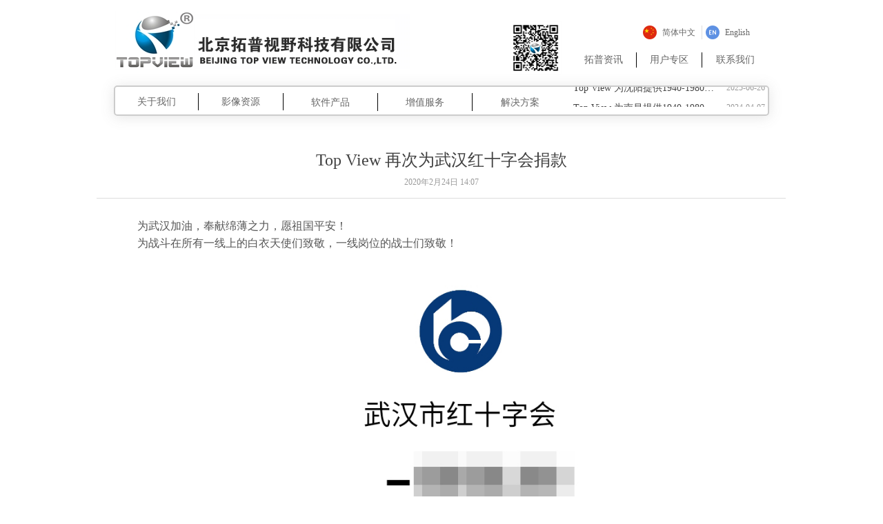

--- FILE ---
content_type: text/css
request_url: http://nwzimg.wezhan.cn/pubsf/10290/10290421/css/1133604_Pc_zh-CN.css?preventCdnCacheSeed=ef13a9e5964745e6941aa8c5d871e207
body_size: 3891
content:
.tem_28_50 {position: relative;}.tem_28_50 .fullcolumn-outer {background-color: rgb(255, 255, 255);background-image: none;background-position: 50% 50%;background-repeat: repeat;background: -moz-linear-gradient(top, none, none);background: -o-linear-gradient(top, none, none);background: linear-gradient(top, none, none);background: -webkit-gradient(linear, left top, left bottom, from(none), to(none));background-size: auto;position: absolute;top: 0px;bottom: 0px;z-index: -1;}.tem_28_50 .fullcolumn-inner {background-color: transparent;background-image: none;background-repeat: repeat;background-position: 50% 50%;background: -moz-linear-gradient(top, none, none);background: -o-linear-gradient(top, none, none);background: linear-gradient(top, none, none);background: -webkit-gradient(linear, left top, left bottom, from(none), to(none));position: relative;margin: 0 auto;width: 100%;height: 100%;}.smartFixed .tem_28_50 .fullcolumn-outer {left: 0 !important;}/*.tem_29_50 {overflow: hidden !important;}*/.tem_29_50 .w-image-box {text-align: center;border-top: 0px none rgb(102, 102, 102);border-right: 0px none rgb(102, 102, 102);border-bottom: 0px none rgb(102, 102, 102);border-left: 0px none rgb(102, 102, 102);border-radius: 0px;-webkit-opacity: 1;-moz-opacity: 1;-ms-opacity: 1;opacity: 1;filter: alpha(opacity=100);-moz-box-shadow: 0 0 0 transparent;-webkit-box-shadow: 0 0 0 transparent;-ms-box-shadow: 0 0 0 transparent;-o-box-shadow: 0 0 0 transparent;box-shadow: 0 0 0 transparent;box-sizing: border-box;overflow: hidden;width: 100%;height: 100%;}.tem_29_50 .w-image-box img {border: 0;width: 100%;height: 100%;display: block;/*object-fit: cover;*/}.tem_29_50 .w-image-box .imgCliped {width: 100% !important;height: 100% !important;margin-left: 0 !important;margin-top: 0 !important;}/*.tem_30_50 {overflow: hidden !important;}*/.tem_30_50 .w-image-box {text-align: center;border-top: 0px none rgb(102, 102, 102);border-right: 0px none rgb(102, 102, 102);border-bottom: 0px none rgb(102, 102, 102);border-left: 0px none rgb(102, 102, 102);border-radius: 0px;-webkit-opacity: 1;-moz-opacity: 1;-ms-opacity: 1;opacity: 1;filter: alpha(opacity=100);-moz-box-shadow: 0 0 0 transparent;-webkit-box-shadow: 0 0 0 transparent;-ms-box-shadow: 0 0 0 transparent;-o-box-shadow: 0 0 0 transparent;box-shadow: 0 0 0 transparent;box-sizing: border-box;overflow: hidden;width: 100%;height: 100%;}.tem_30_50 .w-image-box img {border: 0;width: 100%;height: 100%;display: block;/*object-fit: cover;*/}.tem_30_50 .w-image-box .imgCliped {width: 100% !important;height: 100% !important;margin-left: 0 !important;margin-top: 0 !important;}.tem_31_50 .w-button {/*-block-*/display: inline-block;/*-margin-*/margin: 0;padding: 0;/*-border-*/border-top: 0px none rgba(0, 0, 0, 0);border-right: 1px solid rgb(0, 0, 0);border-bottom: 0px none rgba(0, 0, 0, 0);border-left: 0px none rgba(0, 0, 0, 0);/*-border-radius-*/-moz-border-radius: 0px;-webkit-border-radius: 0px;-ms-border-radius: 0px;-o-border-radius: 0px;border-radius: 0px;/*-background-*/background-color: rgba(0, 0, 0, 0);background-image: none;background-repeat: repeat;background-position: 0px 0px;background: -moz-linear-gradient(top, none, none);background: -webkit-gradient(linear, left top, left bottom, from(none), to(none));background: -o-linear-gradient(top, none, none);background: linear-gradient(top, none, none);background-size: auto;/*-box-shadow-*/-moz-box-shadow: 0 0 0 rgba(0, 0, 0, 0.5);-webkit-box-shadow: 0 0 0 rgba(0, 0, 0, 0.5);-ms-box-shadow: 0 0 0 rgba(0, 0, 0, 0.5);-o-box-shadow: 0 0 0 rgba(0, 0, 0, 0.5);box-shadow: 0 0 0 rgba(0, 0, 0, 0.5);cursor: pointer;outline: none;text-align: center;}.tem_31_50 .w-button:hover {/*-border-*/border-top-color: #000000;border-right-color: #000000;border-bottom-color: #000000;border-left-color: #000000;/*-background-*/background: rgb(230, 230, 230);background-image: none;background-repeat: repeat;background-position: 0px 0px;background: -moz-linear-gradient(top, none, none);background: -webkit-gradient(linear, left top, left bottom, from(none), to(none));background: -o-linear-gradient(top, none, none);background: linear-gradient(top, none, none);background-size: auto;/*-box-shadow-*/-moz-box-shadow: 0 0 0 transparent;-webkit-box-shadow: 0 0 0 transparent;-ms-box-shadow: 0 0 0 transparent;-o-box-shadow: 0 0 0 transparent;box-shadow: 0 0 0 transparent;}.tem_31_50 .w-button-position {/*-block-*/display: block;padding: 0 5px;}.tem_31_50 .w-button .w-button-icon {/*-block-*/display: inline-block;/*-margin-*/margin-right: 3px;/*-font-*/font-size: 14px;color: rgb(102, 102, 102);font-weight: 400;font-style: normal;vertical-align: top;}.tem_31_50 .w-button:hover .w-button-icon {color: rgb(255, 255, 255);font-size: 14px;font-weight: 400;}.tem_31_50 .w-button .w-button-icon.w-icon-hide {display: none;}.tem_31_50 .w-button .w-button-text {/*-block-*/display: inline-block;/*-font-*/font-family: "Microsoft YaHei";font-size: 14px;color: rgb(102, 102, 102);font-weight: 400;text-decoration: none solid rgb(102, 102, 102);font-style: normal;vertical-align: top;*vertical-align: middle;width: 100%;}.tem_31_50 .w-button:hover .w-button-text {color: rgb(255, 255, 255);font-size: 14px;font-weight: 400;font-style: normal;text-decoration: none solid rgb(255, 255, 255);}.tem_31_50 .w-button .w-button-text span:focus {outline: none;}.tem_32_50 .w-button {/*-block-*/display: inline-block;/*-margin-*/margin: 0;padding: 0;/*-border-*/border-top: 0px none rgba(0, 0, 0, 0);border-right: 0px none rgb(0, 0, 0);border-bottom: 0px none rgba(0, 0, 0, 0);border-left: 0px none rgba(0, 0, 0, 0);/*-border-radius-*/-moz-border-radius: 0px;-webkit-border-radius: 0px;-ms-border-radius: 0px;-o-border-radius: 0px;border-radius: 0px;/*-background-*/background-color: rgba(0, 0, 0, 0);background-image: none;background-repeat: repeat;background-position: 0px 0px;background: -moz-linear-gradient(top, none, none);background: -webkit-gradient(linear, left top, left bottom, from(none), to(none));background: -o-linear-gradient(top, none, none);background: linear-gradient(top, none, none);background-size: auto;/*-box-shadow-*/-moz-box-shadow: 0 0 0 rgba(0, 0, 0, 0.5);-webkit-box-shadow: 0 0 0 rgba(0, 0, 0, 0.5);-ms-box-shadow: 0 0 0 rgba(0, 0, 0, 0.5);-o-box-shadow: 0 0 0 rgba(0, 0, 0, 0.5);box-shadow: 0 0 0 rgba(0, 0, 0, 0.5);cursor: pointer;outline: none;text-align: center;}.tem_32_50 .w-button:hover {/*-border-*/border-top-color: rgba(0, 0, 0, 0);border-right-color: rgba(0, 0, 0, 0);border-bottom-color: rgba(0, 0, 0, 0);border-left-color: rgba(0, 0, 0, 0);/*-background-*/background: rgb(230, 230, 230);background-image: none;background-repeat: repeat;background-position: 0px 0px;background: -moz-linear-gradient(top, none, none);background: -webkit-gradient(linear, left top, left bottom, from(none), to(none));background: -o-linear-gradient(top, none, none);background: linear-gradient(top, none, none);background-size: auto;/*-box-shadow-*/-moz-box-shadow: 0 0 0 transparent;-webkit-box-shadow: 0 0 0 transparent;-ms-box-shadow: 0 0 0 transparent;-o-box-shadow: 0 0 0 transparent;box-shadow: 0 0 0 transparent;}.tem_32_50 .w-button-position {/*-block-*/display: block;padding: 0 5px;}.tem_32_50 .w-button .w-button-icon {/*-block-*/display: inline-block;/*-margin-*/margin-right: 3px;/*-font-*/font-size: 14px;color: rgb(102, 102, 102);font-weight: 400;font-style: normal;vertical-align: top;}.tem_32_50 .w-button:hover .w-button-icon {color: rgb(255, 255, 255);font-size: 14px;font-weight: 400;}.tem_32_50 .w-button .w-button-icon.w-icon-hide {display: none;}.tem_32_50 .w-button .w-button-text {/*-block-*/display: inline-block;/*-font-*/font-family: "Microsoft YaHei";font-size: 14px;color: rgb(102, 102, 102);font-weight: 400;text-decoration: none solid rgb(102, 102, 102);font-style: normal;vertical-align: top;*vertical-align: middle;width: 100%;}.tem_32_50 .w-button:hover .w-button-text {color: rgb(255, 255, 255);font-size: 14px;font-weight: 400;font-style: normal;text-decoration: none solid rgb(255, 255, 255);}.tem_32_50 .w-button .w-button-text span:focus {outline: none;}.tem_33_50 .w-button {/*-block-*/display: inline-block;/*-margin-*/margin: 0;padding: 0;/*-border-*/border-top: 0px none rgba(0, 0, 0, 0);border-right: 1px solid rgb(0, 0, 0);border-bottom: 0px none rgba(0, 0, 0, 0);border-left: 0px none rgba(0, 0, 0, 0);/*-border-radius-*/-moz-border-radius: 0px;-webkit-border-radius: 0px;-ms-border-radius: 0px;-o-border-radius: 0px;border-radius: 0px;/*-background-*/background-color: rgba(0, 0, 0, 0);background-image: none;background-repeat: repeat;background-position: 0px 0px;background: -moz-linear-gradient(top, none, none);background: -webkit-gradient(linear, left top, left bottom, from(none), to(none));background: -o-linear-gradient(top, none, none);background: linear-gradient(top, none, none);background-size: auto;/*-box-shadow-*/-moz-box-shadow: 0 0 0 rgba(0, 0, 0, 0.5);-webkit-box-shadow: 0 0 0 rgba(0, 0, 0, 0.5);-ms-box-shadow: 0 0 0 rgba(0, 0, 0, 0.5);-o-box-shadow: 0 0 0 rgba(0, 0, 0, 0.5);box-shadow: 0 0 0 rgba(0, 0, 0, 0.5);cursor: pointer;outline: none;text-align: center;}.tem_33_50 .w-button:hover {/*-border-*/border-top-color: #000000;border-right-color: #000000;border-bottom-color: #000000;border-left-color: #000000;/*-background-*/background: rgb(230, 230, 230);background-image: none;background-repeat: repeat;background-position: 0px 0px;background: -moz-linear-gradient(top, none, none);background: -webkit-gradient(linear, left top, left bottom, from(none), to(none));background: -o-linear-gradient(top, none, none);background: linear-gradient(top, none, none);background-size: auto;/*-box-shadow-*/-moz-box-shadow: 0 0 0 transparent;-webkit-box-shadow: 0 0 0 transparent;-ms-box-shadow: 0 0 0 transparent;-o-box-shadow: 0 0 0 transparent;box-shadow: 0 0 0 transparent;}.tem_33_50 .w-button-position {/*-block-*/display: block;padding: 0 5px;}.tem_33_50 .w-button .w-button-icon {/*-block-*/display: inline-block;/*-margin-*/margin-right: 3px;/*-font-*/font-size: 14px;color: rgb(102, 102, 102);font-weight: 400;font-style: normal;vertical-align: top;}.tem_33_50 .w-button:hover .w-button-icon {color: rgb(255, 255, 255);font-size: 14px;font-weight: 400;}.tem_33_50 .w-button .w-button-icon.w-icon-hide {display: none;}.tem_33_50 .w-button .w-button-text {/*-block-*/display: inline-block;/*-font-*/font-family: "Microsoft YaHei";font-size: 14px;color: rgb(102, 102, 102);font-weight: 400;text-decoration: none solid rgb(102, 102, 102);font-style: normal;vertical-align: top;*vertical-align: middle;width: 100%;}.tem_33_50 .w-button:hover .w-button-text {color: rgb(255, 255, 255);font-size: 14px;font-weight: 400;font-style: normal;text-decoration: none solid rgb(255, 255, 255);}.tem_33_50 .w-button .w-button-text span:focus {outline: none;}.tem_34_50 > .w-container {border-radius: 5px;-webkit-border-radius: 5px;-moz-border-radius: 5px;border-right: 1.5px solid rgb(204, 204, 204);border-top: 1.5px solid rgb(204, 204, 204);border-bottom: 1.5px solid rgb(204, 204, 204);border-left: 1.5px solid rgb(204, 204, 204);border-radius: 5px;background-color: transparent;background-image: none;background-repeat: repeat;background-position: 0px 0px;background: -moz-linear-gradient(top, none, none);background: -o-linear-gradient(top, none, none);background: -ms-linear-gradient(top, none,none);background: linear-gradient(top, none, none);background: -webkit-gradient(linear, left top, left bottom, from(none), to(none));background-size: auto;/*-box-shadow-*/-moz-box-shadow: 0.000000px 2.000000px 19px rgba(102, 102, 102, 0.17);-webkit-box-shadow: 0.000000px 2.000000px 19px rgba(102, 102, 102, 0.17);-ms-box-shadow: 0.000000px 2.000000px 19px rgba(102, 102, 102, 0.17);-o-box-shadow: 0.000000px 2.000000px 19px rgba(102, 102, 102, 0.17);box-shadow: 0.000000px 2.000000px 19px rgba(102, 102, 102, 0.17);position: absolute;left: 0px;top: 0px;bottom: 0px;right: 0px;}.tem_34_50 > .w-container > div {width: 100%;height: 100%;position: relative;}.tem_35_50 * {box-sizing: content-box;}.tem_35_50 .w-nav {/* reset */margin: 0;padding: 0;/* size */width: 244px;height: 25px;/* border */border-top-width: 0;border-right-width: 1px;border-bottom-width: 0;border-left-width: 0;border-top-style: solid;border-right-style: solid;border-bottom-style: solid;border-left-style: solid;border-top-color: transparent;border-right-color: #000000;border-bottom-color: transparent;border-left-color: transparent;border-radius: 0;box-shadow: 0 0 0 rgba(0,0,0,0);}.tem_35_50 .w-nav:after {content: '';display: table;clear: both;zoom: 1;}.tem_35_50 .w-nav .w-nav-inner {padding: 0;margin: 0;float: left;list-style: none;width: 23%;height: 25px;line-height: 25px;/* background */background-color: #fff;background-image: none;background-repeat: no-repeat;background-position: 50% 50%;background: -webkit-linear-gradient(none, none);background: -moz-linear-gradient(none, none);background: -ms-linear-gradient(none, none);background: linear-gradient(none, none);background-size: auto;}.tem_35_50 .w-nav .w-nav-item {padding: 0;margin: 0;position: relative;height: 100%;line-height: inherit;}.tem_35_50 .w-nav .w-nav-inner:first-child {border-top-left-radius: 0px;border-bottom-left-radius: 0px;}.tem_35_50 .w-nav .w-nav-inner:last-child {border-top-right-radius: 0px;border-bottom-right-radius: 0px;}.tem_35_50 .w-nav .w-nav-inner:first-child .w-nav-item.current {border-top-left-radius: 0px;border-bottom-left-radius: 0px;}.tem_35_50 .w-nav .w-nav-inner:last-child .w-nav-item.current {border-top-right-radius: 0px;border-bottom-right-radius: 0px;}.tem_35_50 .w-nav .w-nav-item .w-nav-item-line {padding: 0;margin: 0;display: block;position: absolute;height: 100%;width: 0;top: 0;left: -1px;border-left-width: 1px;border-left-style: solid;border-left-color: #000000;}.tem_35_50 .w-nav .w-nav-inner:first-child .w-nav-item .w-nav-item-line {display: none;}.tem_35_50 .w-nav .w-nav-item .w-nav-item-link {/* reset */margin: 0;padding: 0;text-decoration: none;outline: none;display: block;height: 100%;color: #666666;font-weight: normal;font-style: normal;text-decoration: none;text-align: center;white-space: nowrap;overflow: hidden;text-overflow: ellipsis;}.tem_35_50 .w-nav .w-nav-item .w-nav-item-link .w-link-txt {font-family: Tahoma;font-size: 14px;}.tem_35_50 .w-nav .w-nav-item .w-nav-item-link .mw-iconfont {font-size: 14px;}.tem_35_50 .w-nav .w-subnav {/* reset */margin: 0;padding: 0;position: relative;display: none;overflow: hidden;/* background */}.tem_35_50 .w-nav .w-subnav.userWidth {width: 125px;}.tem_35_50 .w-nav .w-subnav-item {/* reset */margin: 0;padding: 0;list-style: none;background-color: rgb(243, 243, 243);background-image: none;background-repeat: no-repeat;background-position: 50% 50%;background: -webkit-linear-gradient(none, none);background: -moz-linear-gradient(none, none);background: -ms-linear-gradient(none, none);background: linear-gradient(none, none);background-size: auto;}.tem_35_50 .w-nav .w-subnav-item .w-subnav-link {/* reset */margin: 0;padding: 0 15px;height: 100%;line-height: 34px;outline: none;display: block;white-space: nowrap;overflow: hidden;text-overflow: ellipsis;height: 34px;color: #000000;font-size: 13px;font-weight: normal;font-style: normal;text-decoration: none;text-align: center;}.tem_35_50 .w-nav .w-subnav-item .w-subnav-link .w-link-txt {/* height */font-family: Tahoma;}.tem_35_50 .w-nav .w-subnav-item .w-subnav-link .mw-iconfont{font-size:13px;}/* hover */.tem_35_50 .w-nav .w-nav-inner:hover {background-color: transparent;background-image: none;background-repeat: no-repeat;background-position: 50% 50%;background: -webkit-linear-gradient(none, none);background: -moz-linear-gradient(none, none);background: -ms-linear-gradient(none, none);background: linear-gradient(none, none);background-size: auto;}.tem_35_50 .w-nav .w-nav-inner:hover .w-nav-item-link {color: #000000;font-weight: 400;font-style: normal;text-decoration: none;}/* subnav-hover */.tem_35_50 .w-subnav .w-subnav-item:hover {background-color: rgb(255, 255, 255);background-image: none;background-repeat: no-repeat;background-position: 50% 50%;background: -webkit-linear-gradient(none, none);background: -moz-linear-gradient(none, none);background: -ms-linear-gradient(none, none);background: linear-gradient(none, none);background-size: auto;}.tem_35_50 .w-nav .w-subnav-item:hover .w-subnav-link:hover {color: #000000;font-weight: bold;font-style: normal;text-decoration: none;}/* current */.tem_35_50 .w-nav .w-nav-item.current {background-color: transparent;background-image: none;background-repeat: no-repeat;background-position: 50% 50%;background: -webkit-linear-gradient(none, none);background: -moz-linear-gradient(none, none);background: -ms-linear-gradient(none, none);background: linear-gradient(none, none);background-size: auto;}.tem_35_50 .w-nav .w-nav-item.current .w-nav-item-link {color: #000000;font-weight: 400;font-style: normal;text-decoration: none;}/* current */.tem_35_50 .w-nav .w-subnav-item.current {background-color: rgb(255, 255, 255);background-image: none;background-repeat: no-repeat;background-position: 50% 50%;background: -webkit-linear-gradient(none, none);background: -moz-linear-gradient(none, none);background: -ms-linear-gradient(none, none);background: linear-gradient(none, none);background-size: auto;}.tem_35_50 .w-nav .w-subnav-item.current .w-subnav-link {color: #000000;font-weight: bold;font-style: normal;text-decoration: none;}.tem_36_50 * {box-sizing: content-box;}.tem_36_50 .w-nav {/* reset */margin: 0;padding: 0;/* size */width: 412px;height: 26px;/* border */border-top-width: 0;border-right-width: 0;border-bottom-width: 0;border-left-width: 0;border-top-style: solid;border-right-style: solid;border-bottom-style: solid;border-left-style: solid;border-top-color: transparent;border-right-color: transparent;border-bottom-color: transparent;border-left-color: transparent;border-radius: 0;box-shadow: 0 0 0 rgba(0,0,0,0);}.tem_36_50 .w-nav:after {content: '';display: table;clear: both;zoom: 1;}.tem_36_50 .w-nav .w-nav-inner {padding: 0;margin: 0;float: left;list-style: none;width: 23%;height: 26px;line-height: 26px;/* background */background-color: #fff;background-image: none;background-repeat: no-repeat;background-position: 50% 50%;background: -webkit-linear-gradient(none, none);background: -moz-linear-gradient(none, none);background: -ms-linear-gradient(none, none);background: linear-gradient(none, none);background-size: auto;}.tem_36_50 .w-nav .w-nav-item {padding: 0;margin: 0;position: relative;height: 100%;line-height: inherit;}.tem_36_50 .w-nav .w-nav-inner:first-child {border-top-left-radius: 0;border-bottom-left-radius: 0;}.tem_36_50 .w-nav .w-nav-inner:last-child {border-top-right-radius: 0;border-bottom-right-radius: 0;}.tem_36_50 .w-nav .w-nav-inner:first-child .w-nav-item.current {border-top-left-radius: 0;border-bottom-left-radius: 0;}.tem_36_50 .w-nav .w-nav-inner:last-child .w-nav-item.current {border-top-right-radius: 0;border-bottom-right-radius: 0;}.tem_36_50 .w-nav .w-nav-item .w-nav-item-line {padding: 0;margin: 0;display: block;position: absolute;height: 100%;width: 0;top: 0;left: -1px;border-left-width: 1px;border-left-style: solid;border-left-color: #000000;}.tem_36_50 .w-nav .w-nav-inner:first-child .w-nav-item .w-nav-item-line {display: none;}.tem_36_50 .w-nav .w-nav-item .w-nav-item-link {/* reset */margin: 0;padding: 0;text-decoration: none;outline: none;display: block;height: 100%;color: #666666;font-weight: normal;font-style: normal;text-decoration: none;text-align: center;white-space: nowrap;overflow: hidden;text-overflow: ellipsis;}.tem_36_50 .w-nav .w-nav-item .w-nav-item-link .w-link-txt {font-family: Tahoma;font-size: 14px;}.tem_36_50 .w-nav .w-nav-item .w-nav-item-link .mw-iconfont {font-size: 14px;}.tem_36_50 .w-nav .w-subnav {/* reset */margin: 0;padding: 0;position: relative;display: none;overflow: hidden;/* background */}.tem_36_50 .w-nav .w-subnav.userWidth {width: 150px;}.tem_36_50 .w-nav .w-subnav-item {/* reset */margin: 0;padding: 0;list-style: none;background-color: rgb(243, 243, 243);background-image: none;background-repeat: no-repeat;background-position: 50% 50%;background: -webkit-linear-gradient(none, none);background: -moz-linear-gradient(none, none);background: -ms-linear-gradient(none, none);background: linear-gradient(none, none);background-size: auto;}.tem_36_50 .w-nav .w-subnav-item .w-subnav-link {/* reset */margin: 0;padding: 0 15px;height: 100%;line-height: 34px;outline: none;display: block;white-space: nowrap;overflow: hidden;text-overflow: ellipsis;height: 34px;color: #000000;font-size: 13px;font-weight: normal;font-style: normal;text-decoration: none;text-align: center;}.tem_36_50 .w-nav .w-subnav-item .w-subnav-link .w-link-txt {/* height */font-family: Tahoma;}.tem_36_50 .w-nav .w-subnav-item .w-subnav-link .mw-iconfont{font-size:13px;}/* hover */.tem_36_50 .w-nav .w-nav-inner:hover {background-color: transparent;background-image: none;background-repeat: no-repeat;background-position: 50% 50%;background: -webkit-linear-gradient(none, none);background: -moz-linear-gradient(none, none);background: -ms-linear-gradient(none, none);background: linear-gradient(none, none);background-size: auto;}.tem_36_50 .w-nav .w-nav-inner:hover .w-nav-item-link {color: #000000;font-weight: 400;font-style: normal;text-decoration: none;}/* subnav-hover */.tem_36_50 .w-subnav .w-subnav-item:hover {background-color: rgb(255, 255, 255);background-image: none;background-repeat: no-repeat;background-position: 50% 50%;background: -webkit-linear-gradient(none, none);background: -moz-linear-gradient(none, none);background: -ms-linear-gradient(none, none);background: linear-gradient(none, none);background-size: auto;}.tem_36_50 .w-nav .w-subnav-item:hover .w-subnav-link:hover {color: #000000;font-weight: bold;font-style: normal;text-decoration: none;}/* current */.tem_36_50 .w-nav .w-nav-item.current {background-color: transparent;background-image: none;background-repeat: no-repeat;background-position: 50% 50%;background: -webkit-linear-gradient(none, none);background: -moz-linear-gradient(none, none);background: -ms-linear-gradient(none, none);background: linear-gradient(none, none);background-size: auto;}.tem_36_50 .w-nav .w-nav-item.current .w-nav-item-link {color: #000000;font-weight: 400;font-style: normal;text-decoration: none;}/* current */.tem_36_50 .w-nav .w-subnav-item.current {background-color: rgb(255, 255, 255);background-image: none;background-repeat: no-repeat;background-position: 50% 50%;background: -webkit-linear-gradient(none, none);background: -moz-linear-gradient(none, none);background: -ms-linear-gradient(none, none);background: linear-gradient(none, none);background-size: auto;}.tem_36_50 .w-nav .w-subnav-item.current .w-subnav-link {color: #000000;font-weight: bold;font-style: normal;text-decoration: none;}.tem_37_50 .w-article {position: relative;width: 278px;height: 42px;overflow: hidden;}.tem_37_50 .w-article-list {margin: 0;padding: 0;width: 278px;height: 42px;font-size: 0;}.tem_37_50 .w-article-list .w-al-unit {display: inline-block;width: 100%;overflow: hidden;list-style: none;}.tem_37_50 .w-article-list .w-al-unit .w-al-info {/*-margin-*/}.tem_37_50 .w-article-list .w-al-item {position: relative;height: 29px;line-height: 29px;border-bottom: 0px none #CCC;}.tem_37_50 .w-al-unit a.w-al-title {display: block;font-size: 14px;color: #444444;text-align: left;font-weight: normal;font-style: normal;text-decoration: none;font-family: Tahoma;height: 29px;line-height: 29px;overflow: hidden;text-overflow: ellipsis;white-space: nowrap;padding: 0 0 0 5px;margin-left: 14px !important;}.tem_37_50 .w-al-unit.w-icon-hide a.w-al-title {padding: 0;margin-left: 0 !important;}.tem_37_50 .w-al-unit a.w-al-title:hover {color: #333;font-weight: normal;font-style: normal;text-decoration: underline;}.tem_37_50 .w-al-unit i {position: absolute;left: 0;font-style: normal;font-size: 14px;color: #444444;line-height: 29px;text-decoration: none;}.tem_37_50 .w-al-unit.w-icon-hide i {display: none;}.tem_37_50 .w-al-unit:hover i {color: #333;}.tem_37_50 .w-al-unit span.w-al-date {float: right;margin-left: 8px;color: #999;font-size: 12px;font-family: Tahoma;font-weight: normal;font-style: normal;text-decoration: none;}.tem_37_50 .w-hide {display: none;}/*.tem_39_56 {overflow: hidden !important;}*/.tem_39_56 .w-image-box {text-align: center;border-top: 0px solid #fff;border-right: 0px solid #fff;border-bottom: 0px solid #fff;border-left: 0px solid #fff;border-radius: 1px;-webkit-opacity: 1;-moz-opacity: 1;-ms-opacity: 1;opacity: 1;filter: alpha(opacity=100);-moz-box-shadow: 0 0 0 transparent;-webkit-box-shadow: 0 0 0 transparent;-ms-box-shadow: 0 0 0 transparent;-o-box-shadow: 0 0 0 transparent;box-shadow: 0 0 0 transparent;box-sizing: border-box;overflow: hidden;width: 100%;height: 100%;}.tem_39_56 .w-image-box img {border: 0;width: 100%;height: 100%;display: block;/*object-fit: cover;*/}.tem_39_56 .w-image-box .imgCliped {width: 100% !important;height: 100% !important;margin-left: 0 !important;margin-top: 0 !important;}#smv_tem_41_49 {height: auto !important;}.tem_41_49 .w-language {/* margin */padding: 0;margin: 0;/* size */width: 180px;height: 36px;}.tem_41_49 .w-language .w-language-group {/* margin */margin: 0;padding: 0;/* size */width: 100%;height: auto;}.tem_41_49 .w-language .w-language-group .w-language-item {padding: 0;/*float*/float: left;/*font*/line-height: 20px;list-style: none;}.tem_41_49 .w-language .w-language-group .w-language-item .w-language-link {padding: 0;margin: 0;display: inline-block;*display: inline;*zoom: 1;font-family: Tahoma;font-size: 12px;color: #666;font-weight: normal;font-style: normal;text-decoration: none;vertical-align: top;}.tem_41_49 .w-language .w-language-group .w-language-item .w-language-link:hover {/*font*/font-weight: normal;font-style: normal;text-decoration: none;color: #333;}.tem_41_49 .w-language .w-language-group .w-language-item .w-language-item-line {display: inline-block;*display: inline;*zoom: 1;width: 0;height: 20px;border-left: 1px solid #ddd;margin: 0 5px;vertical-align: top;}.tem_41_49 .w-language .w-language-group .w-language-item:last-child .w-language-item-line{display:none;}.tem_41_49 .w-language .w-language-group .w-language-item .w-language-img {display: inline-block;*display: inline;*zoom: 1;margin-right: 5px;width: 20px;height: 20px;line-height: 20px;text-align: center;vertical-align: top;font-size: 0;}.tem_41_49 .w-language .w-language-group .w-language-item .w-language-img .w-language-img-line {height: 100%;width: 1px;margin-left: -1px;display: inline-block;*display: inline;*zoom: 1;vertical-align: middle;}.tem_41_49 .w-language .w-language-group .w-language-item .w-language-img img {max-width: 100%;max-height: 100%;vertical-align: middle;}/*- Clearfix -*/.f-clearfix:before, .f-clearfix:after {content: "";display: table;}.f-clearfix:after {clear: both;overflow: hidden;}.f-clearfix {zoom: 1;}.tem_23_19 > .w-container {border-radius: 5px;-webkit-border-radius: 5px;-moz-border-radius: 5px;border-right: 0px solid rgb(242, 242, 242);border-top: 0px solid rgb(242, 242, 242);border-bottom: 0px solid rgb(242, 242, 242);border-left: 0px solid rgb(242, 242, 242);border-radius: 5px;background-color: rgb(242, 242, 242);background-image: none;background-repeat: repeat;background-position: 0px 0px;background: -moz-linear-gradient(top, none, none);background: -o-linear-gradient(top, none, none);background: -ms-linear-gradient(top, none,none);background: linear-gradient(top, none, none);background: -webkit-gradient(linear, left top, left bottom, from(none), to(none));background-size: auto;/*-box-shadow-*/-moz-box-shadow: 0 0 0 transparent;-webkit-box-shadow: 0 0 0 transparent;-ms-box-shadow: 0 0 0 transparent;-o-box-shadow: 0 0 0 transparent;box-shadow: 0 0 0 transparent;position: absolute;left: 0px;top: 0px;bottom: 0px;right: 0px;}.tem_23_19 > .w-container > div {width: 100%;height: 100%;position: relative;}.tem_24_19 {color: rgb(0, 0, 0);}.tem_24_19 h1, .tem_24_19 h2, .tem_24_19 h3, .tem_24_19 h4, .tem_24_19 h5, .tem_24_19 h6 {font-weight: normal;line-height: 1.2;}.tem_24_19 h2 {font-size: 1.5em;font-weight: normal;}.tem_24_19 h1 {font-size: 2em;font-weight: normal;}.tem_24_19 h3 {font-size: 1.17em;font-weight: normal;}.tem_24_19 h4 {font-size: 13px;font-weight: normal;}.tem_24_19 h5 {font-size: 0.83em;font-weight: normal;}.tem_24_19 h6 {font-size: 0.67em;font-weight: normal;}#cke_txtc_tem_24_19 {z-index: 1000001 !important;}.cke_editor_txtc_tem_24_19_dialog .cke_dialog {z-index: 1000001 !important;}.cke_dialog_background_cover {z-index: 100000 !important;}.hidden-border {border: transparent 1px dotted;}table.cke_show_border,table.cke_show_border > tr > td,table.cke_show_border > tr > th,table.cke_show_border > tbody > tr > td,table.cke_show_border > tbody > tr > th,table.cke_show_border > thead > tr > td,table.cke_show_border > thead > tr > th,table.cke_show_border > tfoot > tr > td,table.cke_show_border > tfoot > tr > th {border: #d3d3d3 1px dotted;}.tem_25_19 {color: rgb(0, 0, 0);}.tem_25_19 h1, .tem_25_19 h2, .tem_25_19 h3, .tem_25_19 h4, .tem_25_19 h5, .tem_25_19 h6 {font-weight: normal;line-height: 1.2;}.tem_25_19 h2 {font-size: 1.5em;font-weight: normal;}.tem_25_19 h1 {font-size: 2em;font-weight: normal;}.tem_25_19 h3 {font-size: 1.17em;font-weight: normal;}.tem_25_19 h4 {font-size: 13px;font-weight: normal;}.tem_25_19 h5 {font-size: 0.83em;font-weight: normal;}.tem_25_19 h6 {font-size: 0.67em;font-weight: normal;}#cke_txtc_tem_25_19 {z-index: 1000001 !important;}.cke_editor_txtc_tem_25_19_dialog .cke_dialog {z-index: 1000001 !important;}.cke_dialog_background_cover {z-index: 100000 !important;}.hidden-border {border: transparent 1px dotted;}table.cke_show_border,table.cke_show_border > tr > td,table.cke_show_border > tr > th,table.cke_show_border > tbody > tr > td,table.cke_show_border > tbody > tr > th,table.cke_show_border > thead > tr > td,table.cke_show_border > thead > tr > th,table.cke_show_border > tfoot > tr > td,table.cke_show_border > tfoot > tr > th {border: #d3d3d3 1px dotted;}.tem_26_19 .w-button {/*-block-*/display: inline-block;/*-margin-*/margin: 0;padding: 0;/*-border-*/border-top: 0px none rgba(0, 0, 0, 0);border-right: 0px none rgba(0, 0, 0, 0);border-bottom: 0px none rgba(0, 0, 0, 0);border-left: 0px none rgba(0, 0, 0, 0);/*-border-radius-*/-moz-border-radius: 0px;-webkit-border-radius: 0px;-ms-border-radius: 0px;-o-border-radius: 0px;border-radius: 0px;/*-background-*/background-color: rgba(0, 0, 0, 0);background-image: none;background-repeat: repeat;background-position: 0px 0px;background: -moz-linear-gradient(top, none, none);background: -webkit-gradient(linear, left top, left bottom, from(none), to(none));background: -o-linear-gradient(top, none, none);background: linear-gradient(top, none, none);background-size: auto;/*-box-shadow-*/-moz-box-shadow: 0 0 0 rgba(0, 0, 0, 0.5);-webkit-box-shadow: 0 0 0 rgba(0, 0, 0, 0.5);-ms-box-shadow: 0 0 0 rgba(0, 0, 0, 0.5);-o-box-shadow: 0 0 0 rgba(0, 0, 0, 0.5);box-shadow: 0 0 0 rgba(0, 0, 0, 0.5);cursor: pointer;outline: none;text-align: center;}.tem_26_19 .w-button:hover {/*-border-*/border-top-color: rgba(0, 0, 0, 0);border-right-color: rgba(0, 0, 0, 0);border-bottom-color: rgba(0, 0, 0, 0);border-left-color: rgba(0, 0, 0, 0);/*-background-*/background: rgb(202, 207, 210);background-image: none;background-repeat: repeat;background-position: 0px 0px;background: -moz-linear-gradient(top, none, none);background: -webkit-gradient(linear, left top, left bottom, from(none), to(none));background: -o-linear-gradient(top, none, none);background: linear-gradient(top, none, none);background-size: auto;/*-box-shadow-*/-moz-box-shadow: 0 0 0 transparent;-webkit-box-shadow: 0 0 0 transparent;-ms-box-shadow: 0 0 0 transparent;-o-box-shadow: 0 0 0 transparent;box-shadow: 0 0 0 transparent;}.tem_26_19 .w-button-position {/*-block-*/display: block;padding: 0 5px;}.tem_26_19 .w-button .w-button-icon {/*-block-*/display: inline-block;/*-margin-*/margin-right: 3px;/*-font-*/font-size: 14px;color: rgb(102, 102, 102);font-weight: 400;font-style: normal;vertical-align: top;}.tem_26_19 .w-button:hover .w-button-icon {color: rgb(255, 255, 255);font-size: 14px;font-weight: 400;}.tem_26_19 .w-button .w-button-icon.w-icon-hide {display: none;}.tem_26_19 .w-button .w-button-text {/*-block-*/display: inline-block;/*-font-*/font-family: "Microsoft YaHei";font-size: 14px;color: rgb(102, 102, 102);font-weight: 400;text-decoration: none solid rgb(102, 102, 102);font-style: normal;vertical-align: top;*vertical-align: middle;width: 100%;}.tem_26_19 .w-button:hover .w-button-text {color: rgb(255, 255, 255);font-size: 14px;font-weight: 400;font-style: normal;text-decoration: none solid rgb(255, 255, 255);}.tem_26_19 .w-button .w-button-text span:focus {outline: none;}.tem_27_19 .w-button {/*-block-*/display: inline-block;/*-margin-*/margin: 0;padding: 0;/*-border-*/border-top: 0px none rgb(102, 102, 102);border-right: 0px none rgb(102, 102, 102);border-bottom: 0px none rgb(102, 102, 102);border-left: 0px none rgb(102, 102, 102);/*-border-radius-*/-moz-border-radius: 0px;-webkit-border-radius: 0px;-ms-border-radius: 0px;-o-border-radius: 0px;border-radius: 0px;/*-background-*/background-color: rgba(0, 0, 0, 0);background-image: none;background-repeat: repeat;background-position: 0% 0%;background: -moz-linear-gradient(top, none, none);background: -webkit-gradient(linear, left top, left bottom, from(none), to(none));background: -o-linear-gradient(top, none, none);background: linear-gradient(top, none, none);background-size: auto;/*-box-shadow-*/-moz-box-shadow: 0 0 0 rgba(0, 0, 0, 0.5);-webkit-box-shadow: 0 0 0 rgba(0, 0, 0, 0.5);-ms-box-shadow: 0 0 0 rgba(0, 0, 0, 0.5);-o-box-shadow: 0 0 0 rgba(0, 0, 0, 0.5);box-shadow: 0 0 0 rgba(0, 0, 0, 0.5);cursor: pointer;outline: none;text-align: left;}.tem_27_19 .w-button:hover {/*-border-*/border-top-color: rgb(51, 51, 51);border-right-color: rgb(51, 51, 51);border-bottom-color: rgb(51, 51, 51);border-left-color: rgb(51, 51, 51);/*-background-*/background: rgba(0, 0, 0, 0);background-image: none;background-repeat: repeat;background-position: 0% 0%;background: -moz-linear-gradient(top, none, none);background: -webkit-gradient(linear, left top, left bottom, from(none), to(none));background: -o-linear-gradient(top, none, none);background: linear-gradient(top, none, none);background-size: auto;/*-box-shadow-*/-moz-box-shadow: 0 0 0 transparent;-webkit-box-shadow: 0 0 0 transparent;-ms-box-shadow: 0 0 0 transparent;-o-box-shadow: 0 0 0 transparent;box-shadow: 0 0 0 transparent;}.tem_27_19 .w-button-position {/*-block-*/display: block;padding: 0 5px;}.tem_27_19 .w-button .w-button-icon {/*-block-*/display: inline-block;/*-margin-*/margin-right: 3px;/*-font-*/font-size: 12px;color: rgb(102, 102, 102);font-weight: 400;font-style: normal;vertical-align: top;}.tem_27_19 .w-button:hover .w-button-icon {color: rgb(51, 51, 51);font-size: 12px;font-weight: 400;}.tem_27_19 .w-button .w-button-icon.w-icon-hide {display: none;}.tem_27_19 .w-button .w-button-text {/*-block-*/display: inline-block;/*-font-*/font-family: Arial;font-size: 12px;color: rgb(102, 102, 102);font-weight: 400;text-decoration: none solid rgb(102, 102, 102);font-style: normal;vertical-align: top;*vertical-align: middle;width: 100%;}.tem_27_19 .w-button:hover .w-button-text {color: rgb(51, 51, 51);font-size: 12px;font-weight: 400;font-style: normal;text-decoration: underline solid rgb(51, 51, 51);}.tem_27_19 .w-button .w-button-text span:focus {outline: none;}.tem_1_4 .w-title{/*-padding-*/padding:0;margin:0;/*-size-*/width:100%;height:auto;/*-font-*/font-family:'Microsoft YaHei';color:#404040;font-size:24px;font-weight:normal;font-style:normal;text-decoration:none;text-align:center;line-height:34px;word-wrap:break-word;word-break:normal;}.tem_3_50 .w-detail {/*-padding-*/padding: 0;margin: 0;/*-size-*/width: 100%;height: auto;/*-font-*/font-family: 'Microsoft YaHei';color: #404040;font-size: 14px;font-weight: normal;font-style: normal;text-decoration: none;text-align: left;line-height: 24px;word-wrap: break-word;word-break: normal;}.tem_3_50 .w-detail img {max-width: 100% !important;height: auto !important;}.tem_3_50 .w-detailcontent {text-align: center;}.tem_3_50 .pagination {margin-top: 16px;display: inline-block;text-align: center;color: #666;font-size: 12px;}.tem_3_50 .pagination .page, .tem_3_50 .pagination .other_page {margin-right: 5px;display: inline-block;border: 1px #DDDDDD solid;border-radius: 3px;background-color: #FFF;padding: 9px 12px;color: #666;font-size: 12px;}.tem_3_50 .pagination .page:hover, .tem_3_50 .pagination .other_page:hover {background-color: #EEEEEE;cursor: pointer;}.tem_3_50 .pagination .current_page {margin: 0 11px 0 5px;color: #404040;}.tem_3_50 .pagination .page.hover {background-color: #EEEEEE;color: #404040;}.tem_4_55 .w-createtime {/*-padding-*/padding: 0;margin: 0;/*-size-*/width: 100%;height: auto;/*-font-*/font-family: 'Microsoft YaHei';color: #999999;font-size: 12px;font-weight: normal;font-style: normal;text-decoration: none;text-align: center;word-wrap: break-word;word-break: normal;}.tem_4_55 .w-createtime .w-createtime-item{/*-padding-*/padding:0;margin:0;}.tem_7_57 .w-previous {/*-padding-*/padding: 0;margin: 0;/*-size-*/width: 100%;height: auto;/*-display-*/display: block;/*-font-*/font-family: 'Microsoft YaHei';font-size: 12px;color: #666;font-weight: normal;font-style: normal;text-decoration: none;text-align: left;line-height: 24px;word-wrap: break-word;word-break: normal;outline: none;/*-transition-*/-webkit-transition: all 200ms linear;-moz-transition: all 200ms linear;-o-transition: all 200ms linear;-ms-transition: all 200ms linear;transition: all 200ms linear;}.tem_7_57 .w-previous .w-arrowicon{/*-padding-*/padding:0;margin:0 5px 0 0;/*-display-*/display:inline-block;/*-font-*/font-size:12px;vertical-align:middle;line-height:24px;}.tem_7_57 .w-previous .w-previous-left{/*-display-*/display:inline;}.tem_7_57 .w-previous .w-previous-title{/*-padding-*/padding:0;margin:0;/*-display-*/display:inline;}.tem_7_57 .w-previous:hover{/*-font-*/color:#48B6F8;font-weight:normal;font-style:normal;text-decoration:none;}.tem_7_57 .w-previous .w-hide{display:none;}.tem_8_8 .w-next {/*-padding-*/padding: 0;margin: 0;/*-display-*/width: 100%;height: auto;display: block;/*-font-*/font-family: 'Microsoft YaHei';font-size: 12px;color: #666;font-weight: normal;font-style: normal;text-decoration: none;text-align: right;line-height: 24px;word-wrap: break-word;word-break: normal;outline: none;/*-transition-*/-webkit-transition: all 200ms linear;-moz-transition: all 200ms linear;-o-transition: all 200ms linear;-ms-transition: all 200ms linear;transition: all 200ms linear;}.tem_8_8 .w-next .w-arrowicon{/*-padding-*/padding:0;margin:0 5px 0 0;/*-display-*/display:inline-block;/*-font-*/font-size:12px;vertical-align:middle;line-height:24px;}.tem_8_8 .w-next .w-next-left{/*-display-*/display:inline-block;}.tem_8_8 .w-next .w-next-title{/*-padding-*/padding:0;margin:0;/*-display-*/display:inline;}.tem_8_8 .w-next:hover{/*-font-*/color:#48B6F8;font-weight:normal;font-style:normal;text-decoration:none;}.tem_8_8 .w-next .w-hide{display:none;}.tem_9_55 .w-line {/*-block-*/display:block;/*-margin-*/margin:0;margin-top: -0;padding:0;/*-top-*/top: 50%;/*-size-*/width:999px;height:1px;/*-font-*/font-size:0;/*-border-*/border-bottom-width:1px;border-bottom-style:solid;border-bottom-color:rgba(221,221,221,1);/*-box-shadow-*/-moz-box-shadow:0 0 0 transparent;-webkit-box-shadow:0 0 0 transparent;-ms-box-shadow:0 0 0 transparent;-o-box-shadow:0 0 0 transparent;box-shadow:0 0 0 transparent;}.tem_10_4 .w-line {/*-block-*/display:block;/*-margin-*/margin:0;margin-top: -0;padding:0;/*-top-*/top: 50%;/*-size-*/width:999px;height:1px;/*-font-*/font-size:0;/*-border-*/border-bottom-width:1px;border-bottom-style:solid;border-bottom-color:rgba(221,221,221,1);/*-box-shadow-*/-moz-box-shadow:0 0 0 transparent;-webkit-box-shadow:0 0 0 transparent;-ms-box-shadow:0 0 0 transparent;-o-box-shadow:0 0 0 transparent;box-shadow:0 0 0 transparent;}